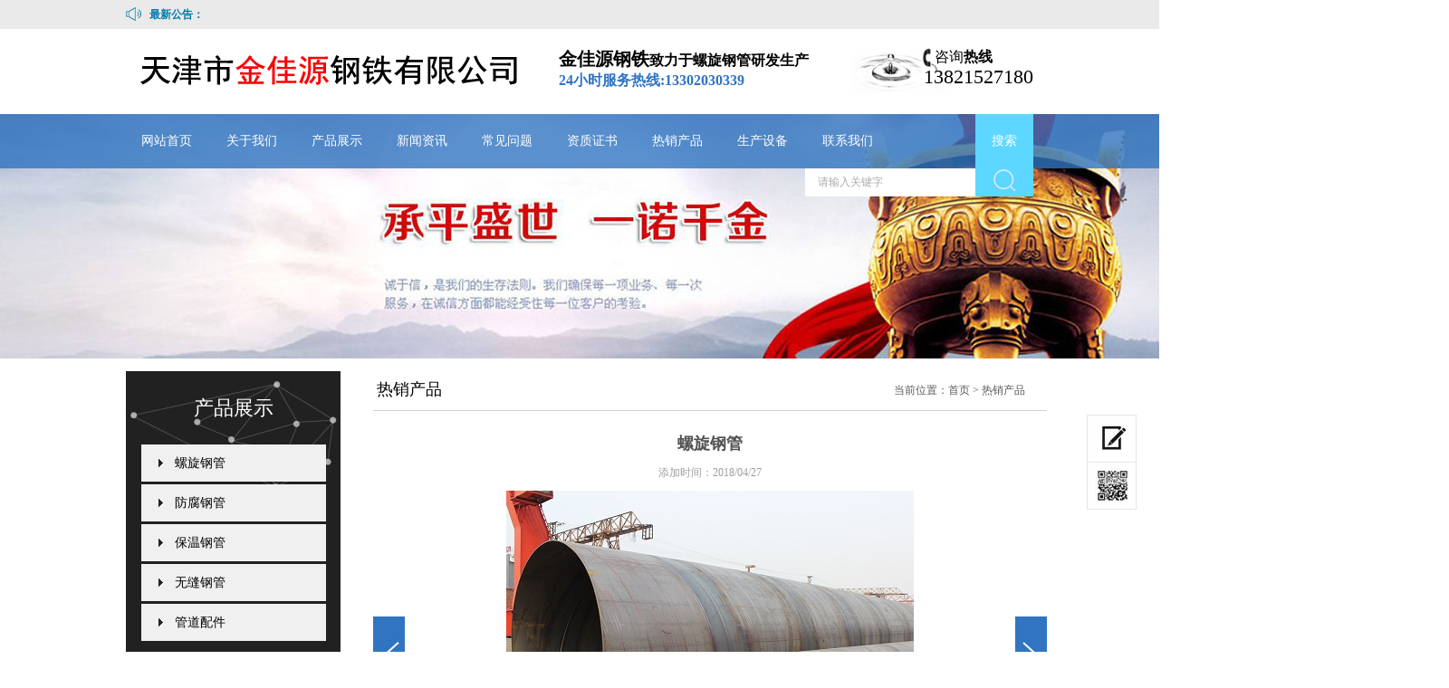

--- FILE ---
content_type: text/html; Charset=utf-8
request_url: http://tjjycgs.com/show.asp?id=321
body_size: 4284
content:
<!DOCTYPE html PUBLIC "-//W3C//DTD XHTML 1.0 Transitional//EN" "http://www.w3.org/TR/xhtml1/DTD/xhtml1-transitional.dtd">
<html xmlns="http://www.w3.org/1999/xhtml">
<head>
<meta http-equiv="Content-Type" content="text/html; charset=utf-8" />
<meta name="Keywords" content="供应优质螺旋钢管_【螺旋钢管】批发价格" />
<meta name="Description" content="沧州【螺旋钢管】专业生产制造厂家，供应优质螺旋钢管_【螺旋钢管】批发价格，欢迎咨询采购。" />
<title>供应优质螺旋钢管_【螺旋钢管】批发价格</title> 
<script>var webroot="/",infoid="321",murl="show.asp?id=321",contenturl="http://tjjycgs.com/show.asp?id=321";</script>

<link href="http://tjjycgs.com/theme/TP000178/css/style.css" rel="stylesheet">
<script src="http://tjjycgs.com/lib/js/jquery.js"></script>
<script src="http://tjjycgs.com/theme/TP000178/js/functions.js"></script>
<script src="http://tjjycgs.com/theme/TP000178/js/common.js"></script>
<script src="http://tjjycgs.com/theme/TP000178/js/search.js"></script>
<script src="http://tjjycgs.com/theme/TP000178/js/jquery.easing.min.js"></script>
<script src="http://tjjycgs.com/lib/validator/jquery.validator.js"></script>
<script src="http://tjjycgs.com/lib/validator/zh_CN.js"></script>
<script src="http://tjjycgs.com/lib/js/mobile.js"></script>
</head>
<body>

<!--网站公告开始-->
<div class="notice">
<div class="notice_in wxxx">
<h2 class="n_tl fl">最新公告：</h2>
<div id="n_con">
<div id="n_c_in" class="w_700 fl">
<p class="fl"><marquee  onmouseover="this.stop()" onMouseOut="this.start()" scrollamount="3"  >天津市金佳源钢铁有限公司是专业的钢管加工销售厂家，是【天津螺旋钢管】行业的有口碑的品牌企业，是信誉良好的【天津螺旋管厂】，销售加工【3PE螺旋钢管】，订购电话：13821527180</marquee></p></div></div></div></div>
<!--网站公告结束-->

<!--页头开始-->
<div class="head wxxx">
<h1 class="logo fl"><a href="http://tjjycgs.com/" title="天津市金佳源钢铁有限公司">


<img src="/upfile/202403/2024031555630697.png"  alt="天津市金佳源钢铁有限公司"/></a></h1>
<div class="h_a fl"><strong>金佳源钢铁</strong>致力于螺旋钢管研发生产<br/><span>24小时服务热线:13302030339</span></div>
<div class="tel fr">
<p class="a">咨询<strong>热线</strong></p><p class="b">13821527180</p>
</div></div>
<!--页头结束-->

<div class="iwrap_a pfla">
<!--导航开始-->
<div class="nav">
<div class="wxxx clear-fix nav_wrap">
<ul class="nav_in fl" id="nav">
<li><a href="http://tjjycgs.com/"  title="网站首页">网站首页</a></li>
 
<li><a href="http://tjjycgs.com/list.asp?classid=1"  title="关于我们">关于我们</a>
</li> 
<li><a href="http://tjjycgs.com/list.asp?classid=2"  title="产品展示">产品展示</a>

<div id="navChild">
 
<a title="螺旋钢管" href="http://tjjycgs.com/list.asp?classid=26">螺旋钢管</a> 
<a title="防腐钢管" href="http://tjjycgs.com/list.asp?classid=27">防腐钢管</a> 
<a title="保温钢管" href="http://tjjycgs.com/list.asp?classid=28">保温钢管</a> 
<a title="无缝钢管" href="http://tjjycgs.com/list.asp?classid=29">无缝钢管</a> 
<a title="管道配件" href="http://tjjycgs.com/list.asp?classid=31">管道配件</a></div></li> 
<li><a href="http://tjjycgs.com/list.asp?classid=3"  title="新闻资讯">新闻资讯</a>
</li> 
<li><a href="http://tjjycgs.com/list.asp?classid=7"  title="常见问题">常见问题</a>
</li> 
<li><a href="http://tjjycgs.com/list.asp?classid=20"  title="资质证书">资质证书</a>
</li> 
<li><a href="http://tjjycgs.com/list.asp?classid=22"  title="热销产品">热销产品</a>
</li> 
<li><a href="http://tjjycgs.com/list.asp?classid=6"  title="生产设备">生产设备</a>
</li> 
<li><a href="http://tjjycgs.com/list.asp?classid=9"  title="联系我们">联系我们</a>
</li>
</ul>
<!--导航结束-->

<!--搜索栏开始-->
<form class="t_srh fl clear-fix" action="/plug/search.asp" method="get" onsubmit="return checksearch(this)">
<div class="s_tl">搜索<input class="s_btn" type="submit" value=""></div>
<div class="s_txt-wrap">
<input class="s_txt" type="text" name="key" value="请输入关键字" onfocus="if(this.value==defaultValue)this.value=''" onblur="if(this.value=='')this.value=defaultValue"></div>
<input class="s_cla" name="rid" type="hidden" /></form>
<!--搜索栏结束-->
</div></div>


<div class="pfla_in"><img src="/upfile/201804/2018042752801673.jpg"></div>
</div>
<div class="pmain wxxx clear-fix">
<div class="pmain_a fr">
<div class="ptl clear-fix"><h2 class="ptl-tl fl">热销产品</h2>
<div class="ptl-more fr">当前位置：<a href="http://tjjycgs.com/" title="首页">首页</a> > <a href="/list.asp?classid=22" title="热销产品">热销产品</a></div></div>
<!--图片内容开始-->
<div class="pmain_a-con">
<div class="pFC">
<h3>螺旋钢管</h3>
<div class="pubDate">添加时间：2018/04/27</div>


<div class="pic" align="center"><img src="http://tjjycgs.com/upfile/201804/2018042754092141.jpg" alt="螺旋钢管" class="PicLoad" maxwidth="600px"></div>
<div class="text ppro_txt">
<div class='pb'><div class='pagebox'>
<div align='center'></div></div></div></div></div>
<div class="fenyefh"><a href="http://tjjycgs.com/list.asp?classid=22" >返回列表</a></div>


<div class="fenyelf"><a href="http://tjjycgs.com/show.asp?id=322" title="螺旋钢管"><img src="/theme/TP000178/images/img105.jpg" /></a></div>


<div class="fenyerf"><a href="http://tjjycgs.com/show.asp?id=320" title="螺旋钢管"><img src="/theme/TP000178/images/img106.jpg" /></a></div></div>
<!--图片内容结束-->
</div>
<div class="pmain_b fl">
<!--产品分类开始-->
<div class="cla pcla">


<h2 class="cla_tl clear-fix">产品展示</h2>
<ul class="cla-list clear-fix">


<li class="cla_son"><div class="in"><a href="http://tjjycgs.com/list.asp?classid=26" title="螺旋钢管">螺旋钢管</a></div></li>

<li class="cla_son"><div class="in"><a href="http://tjjycgs.com/list.asp?classid=27" title="防腐钢管">防腐钢管</a></div></li>

<li class="cla_son"><div class="in"><a href="http://tjjycgs.com/list.asp?classid=28" title="保温钢管">保温钢管</a></div></li>

<li class="cla_son"><div class="in"><a href="http://tjjycgs.com/list.asp?classid=29" title="无缝钢管">无缝钢管</a></div></li>

<li class="cla_son"><div class="in"><a href="http://tjjycgs.com/list.asp?classid=31" title="管道配件">管道配件</a></div></li>
</ul></div>
<!--产品分类结束-->

<!--联系我们开始-->
<div class="pcontact">


<h3 class="pcontact_tl clear-fix"><a href="/list.asp?classid=9" title="联系我们">联系我们</a></h3>
<div class="pcontact_pic"><a href="http://tjjycgs.com/list.asp?classid=9" title="联系我们"><img src="/theme/TP000178/images/img27.jpg" alt="联系我们"></a></div>
<div class="pcontact_con">
   
<p>公司名：天津市佳源成钢管有限公司</p><p>联系人：张金忠&nbsp;</p><p>电话：13821527180&nbsp; &nbsp; &nbsp; &nbsp; &nbsp; &nbsp; &nbsp; &nbsp; &nbsp; &nbsp; &nbsp; &nbsp; &nbsp; &nbsp;</p><p>邮箱：13821527180@163.com</p><p>地址：天津市静海区大邱庄工业区科技大道5号</p><p><br/></p> </div></div>
<!--联系我们结束-->
</div>
</div>
<!--返回顶部开始-->
<div class="fixed">
<a href="http://tjjycgs.com"  title="留言" class="book"></a>
<a href="javascript:;" title="二维码" class="codepic"></a>
<a href="javascript:;" title="返回顶部" class="backup"></a>
<div>


<img src="http://tjjycgs.com/upfile/201804/2018042753811609.png"  alt="天津市金佳源钢铁有限公司" class="code" /></div>
</div>
<!--返回顶部结束-->

<!--页尾开始-->
<div class="foot">
<div class="foot_in wxxx">
<p class="a">网站地图（<a href="http://tjjycgs.com/sitemap_baidu.xml" target="_blank" title="百度">百度</a> / <a href="http://tjjycgs.com/sitemap_google.xml"  target="_blank" title="谷歌">谷歌</a>）</p>
<!--底部导航开始-->
<div class="c">
<a href="http://tjjycgs.com/"  title="网站首页">网站首页</a>

<a href="http://tjjycgs.com/list.asp?classid=1" title="关于我们">关于我们</a>
<a href="http://tjjycgs.com/list.asp?classid=2" title="产品展示">产品展示</a>
<a href="http://tjjycgs.com/list.asp?classid=3" title="新闻资讯">新闻资讯</a>
<a href="http://tjjycgs.com/list.asp?classid=7" title="常见问题">常见问题</a>
<a href="http://tjjycgs.com/list.asp?classid=20" title="资质证书">资质证书</a>
<a href="http://tjjycgs.com/list.asp?classid=22" title="热销产品">热销产品</a>
<a href="http://tjjycgs.com/list.asp?classid=6" title="生产设备">生产设备</a>
<a href="http://tjjycgs.com/list.asp?classid=9" title="联系我们">联系我们</a>
</div>
<!--底部导航结束-->

<!--友情链接开始-->
<div class="d">
<span>LINK 友情链接:</span>
 

<a href="http://www.jinjiayuangangtie.com"  title="热镀锌螺旋管" target="_blank">热镀锌螺旋管</a> 

<a href="http://www.jjygangtie.com"  title="天津防腐钢管厂" target="_blank">天津防腐钢管厂</a> 

<a href="http://www.tjjinjiayuan.com"  title="聚氨酯保温螺旋管" target="_blank">聚氨酯保温螺旋管</a> 

<a href="http://www.tjjyczjz.com"  title="螺旋钢管厂" target="_blank">螺旋钢管厂</a> 

<a href="http://www.tpepgg.com"  title="tpep防腐钢管" target="_blank">tpep防腐钢管</a> 

<a href="http://www.hbtyggc.com"  title="饮用水涂塑钢管" target="_blank">饮用水涂塑钢管</a> 

<a href="http://www.xhgdgs.com"  title="环氧树脂防腐钢管" target="_blank">环氧树脂防腐钢管</a> 

<a href="https://hbboruiguandao.com"  title="河北博瑞" target="_blank">河北博瑞</a> 

<a href="http://www.tjjiayuancheng.cn"  title="佳源成" target="_blank">佳源成</a>          
</div>
<!--友情链接结束-->

<div class="e">
<span>电话：13821527180</span>
<span>地址：天津市静海区大邱庄工业区科技大道5号</span>
<span>网站备案号：<a href="https://beian.miit.gov.cn/" target="_blank">津ICP备2024014169号</a>   版权所有：天津市金佳源钢铁有限公司  技术支持：鸿业网络</span>	<br/>



<!--分享插件开始-->
<div id="pgshare" class="clear-fix">
<div id="bdshare" class="bdshare_t bds_tools get-codes-bdshare">
<a class="bds_tsina"></a>
<a class="bds_tqq"></a>
<a class="bds_qzone"></a>
<a class="bds_bdhome"></a>
</div></div>
<script type="text/javascript" id="bdshare_js" data="type=tools" ></script>
<script type="text/javascript" id="bdshell_js"></script>
<script type="text/javascript">
    document.getElementById("bdshell_js").src = "http://bdimg.share.baidu.com/static/js/shell_v2.js?cdnversion=" + Math.ceil(new Date()/3600000)
</script>
<script>
	$(function(){
		$(".pher:nth-child(3n)").css("margin-right",0);
	})
</script>
<!--分享插件结束-->
</div></div></div>
<!--页尾结束-->



</body>
</html>



--- FILE ---
content_type: text/css
request_url: http://tjjycgs.com/theme/TP000178/css/style.css
body_size: 8193
content:
/*common.css 2015.07.09 12:00*/
/***reset***/
html,body,div,p,dl,dt,dd,ul,li,form,input,button,textarea,h1,h2,h3,h4,h5,h6{
	margin:0;padding:0;border:0;
}
body{
    overflow-x:hidden;
    font-family:'Microsoft Yahei',arial,sans-serif;font-size:16px;
}
img{
	display:block;
	border:none;
}
ul,li,dl,dt,dd{
	list-style:none;
}
a{
	text-decoration:none;outline:none;
}
/***base module***/
.clear{
	display:block;float:none;
	width:0;height:0;border:0;
	background:none;font-size:0;
	clear:both;visibility:hidden;overflow:hidden;
}
.clear-fix:after{
	display:block;
	height:0;
	font-size:0;
	clear:both;visibility:hidden;content:".";
}
.fl{
	float:left;
}
.fr{
	float:right;
}
.wxxx{
	width:1002px;margin-left:auto;margin-right:auto;
}
/*notice*/
.notice{
	height:32px;
	background:#eaeaea;font:400 12px/32px "Microsoft Yahei";color:#2c2c2c;
}
.w_700{
	width:700%;
}
.n_tl{
	background:url(../images/img3.png) left 8px no-repeat;
	padding-left:26px;height:32px;
	overflow:hidden;color:#007aab;font-weight:700;font-size:12px;
}
#n_con{
	float:left;
	width:584px;height:32px;
	overflow:hidden;
	cursor:pointer;
}
/*head*/
.head{
	height:94px;
}
.h_a{
	font:700 16px"Microsoft Yahei";color:#000;
	padding-top:20px;margin-left:4px;
}
.h_a strong{
	font-size:20px;
}
.h_a span{
	color:#3074c1;	
}
.tel{
	height:52px;margin-top:21px;padding-left:81px;
	background:url(../images/img6.png) left center no-repeat;color:#000000;	
}
.tel .a{
	font:16px "Microsoft Yahei";
	padding-left:12px;
}
.tel .b{
	font:22px/22px "Impact";
}
/*iwrap_a*/
.iwrap_a{
	position:relative;
	height:496px;
}
/*nav*/
.nav{
	position:absolute;z-index:20;
	width:100%;height:60px;
	background:url(../images/img1.png) repeat-x;
}
.nav_in{
	width:940px;height:60px;text-align:center;margin-left:-2px;
	font:14px/60px "Microsoft Yahei";color:#FFF;
}
.nav_in a{
	float:left;display:block;
	width:94px;
	color:#FFF;
	transition:all .3s linear;
}
.nav_in a:hover{
	background:#5dd7ff;
}
.nav_in li{
	 position: relative;
	 float:left;
	 display: block;
	 }
.nav_wrap{
	position:relative;
}
#navChild{
	position:absolute;
	/* left:0px; */
	top: 60px;
	width: 94px;
	z-index:99;
	display: none;
	background: url(../images/img1.png);
	}
#navChild a{
	position:relative;
	width: 94px;
	height: 36px;
	display:block;
	border-top:none;
	color: #FFFFFF!important;
	font-size:14px;
	line-height:36px;
	text-align:center;
	}
/*t_srh*/
.t_srh{
	position:relative;
	width:64px;height:91px;
}
.s_txt-wrap{
	position:absolute;
	top:60px;
	right:64px;
	height:31px;
	width: 188px;
	background:#FFF;
}
.s_txt{
	display:inline-block;vertical-align:top;
	width:160px;height:31px;margin:0 14px;
	border:none;
	background:none;
	font:12px/31px "Microsoft Yahei";color:#ababab;
	overflow:hidden;
}
.s_show{
	display:inline-block;vertical-align:top;
	width:80px;height:31px;border-left:1px solid #d5d5d5;
	background:url(../images/img8.png) 62px center no-repeat;
	font:12px/31px "Microsoft Yahei";color:#00c0ff;text-indent:10px;
	cursor:pointer;outline:none;
}
::-moz-focus-inner{border:0;}
.s_cla_list{
	display:none;
	position:absolute;z-index:9999;top:91px;right:64px;
	width:80px;border-top:none;
	background:#FFF;
}
.s_cla_list li{
	width:83px;height:31px;
	font:12px/31px "Microsoft Yahei";color:#00c0ff;text-align:center;
	cursor:pointer;
}
.s_btn{
	position:absolute;left:0;top:0;
	width:64px;height:91px;border:none;
	background:none;cursor:pointer;
}
.s_tl{
	position:relative;
	width:64px;height:91px;
	font:14px/60px "Microsoft Yahei";color:#FFF;text-align:center;
	background:#5dd7ff url(../images/img7.png) center 61px no-repeat;
}
/*icam*/
.icam{
	position:relative;z-index:10;
	width:100%;height:496px;
}
.icam_t,.icam_b{
	position:absolute;top:226px;
	width:90px;height:90px;
	cursor:pointer;
}
.icam_t{
	left:-28px;
	background:url(../images/left.png) no-repeat;
}
.icam_b{
	right:-28px;
	background:url(../images/right.png) no-repeat;
}
.icam_dt{
	position:relative;
	width:100%;height:496px;
	overflow:hidden;
}
.icam_dt_in{
	position:absolute;top:0;left:auto;
	width:300%;height:496px;
}
.icam_dt li{
	float:left;
	height:496px;
	*vertical-align:top;
	background-repeat:no-repeat;
	background-position:center top;
}
.icam_dt a{
	display:block;
	width:100%;height:100%;
}
.icam_slt_in{
	display:none;
}
/*itj*/
.itj{
	padding:20px 0 50px;height:210px;
}
.itj_tl{
	position:relative;
	width:210px;height:210px;
	background:#5dd7ff;text-align:center;	
}
.itj_tl > *{
	position:relative;z-index:2;
}
.itj_tl .utl_a,.itj_tl .utl_b{
	position:absolute;z-index:1;
	width:56px;height:55px;
	background:url(../images/img10.jpg) no-repeat;
}
.itj_tl .utl_a{
	top:0;right:0;
}
.itj_tl .utl_b{
	bottom:0;left:0;
}
.itj_tl h2{
	margin-top:46px;
	font:700 22px/1 "Microsoft Yahei";color:#FFF;	
}
.itj_tl p{
	font:700 14px/28px "Microsoft Yahei";color:#000;	
}
.itj_tl h3{
	font:400 26px/1 Arial;color:#000;
	text-transform:uppercase;
}
.itj_tl .more{
	display:inline-block;
	border:1px solid #000;margin-top:8px;
	font:400 14px/29px "Microsoft Yahei";color:#000;background:#5dd7ff;	
}
.itj_tl .more a{
	display:block;padding:0 2em;
	color:#000;
}
.itjer{
	float:left;
	width:193px;height:208px;border:1px solid #c5c5c5;margin-left:-1px;	
}
.itjer a{
	display:block;
	width:193px;height:208px;
}
.itjer span{
	display:block;
}
.itjer .tl{
	padding:0 16px;
	overflow:hidden;text-overflow:ellipsis;white-space:nowrap;
	font:700 16px/1em "Microsoft Yahei";color:#000;
}
.itjer .txt{
	padding:0 16px;
	font:14px/30px "Microsoft Yahei";color:#000;
	overflow:hidden;text-overflow:ellipsis;white-space:nowrap;
}
.itjer span.tl:first-child{
	margin-top:17px;
}
.iwrap_b{
	position:relative;
	height:417px;
	background:#3074c1;
}
/*cla*/
.cla{
	width:237px;height:458px;margin-top:-41px;
	background:#212121 url(../images/img15.jpg) center top no-repeat;
}
.cla_tl{
	font:22px/81px "Microsoft Yahei";
	color:#FFF;text-align:center;
	height:81px;
}
.cla-list{
	margin-left:17px;
}
.cla_son{
	width:204px;margin-bottom:3px;
}
.cla_son .in{
	background:#f0f0f0 url(../images/img13.jpg) 19px center no-repeat;
}
.cla_son .in:hover{
	background:#169ada url(../images/img14.jpg) 19px center no-repeat;
}
.cla_son a{
	display:block;
	width:204px;height:41px;padding-right:13px;
    color:#000;font:14px/41px "Microsoft Yahei";
    text-indent:37px;overflow:hidden;text-overflow:ellipsis;white-space:nowrap;
}
.cla_son a:hover{
	background:url(../images/img12.png) right center no-repeat;	
	color:#FFF;
}
.ipro_more{
	width:186px;height:31px;margin-left:17px;padding:9px;background:#169ada;
	text-align:center;
}
.ipro_more_in{
	display:block;width:184px;height:29px;
	border:1px solid #5cb8e5;
	font:14px/29px "Microsoft Yahei";
	color:#FFF;
}
/*ipro*/
.ipro{
	width:723px;margin-left:24px;margin-top:30px;
}
.iproer{
	float:left;position:relative;
	width:235px;height:176px;margin:0 6px 6px 0;overflow:hidden;
	background:green;
}
.iproer_in2{
	position:absolute;bottom:0;left:0;display:block\9;
	width:100%;height:29px;
	text-align:center;font:14px/29px "Microsoft Yahei";color:#e7e7e7;
	white-space:nowrap;overflow:hidden;text-overflow:ellipsis;
	background:url(../images/img102.png) repeat;opacity:1;
	transform:translateY(0);
	transition:transform .3s ease-in;
}
.iproer:hover .iproer_in2{
	transform:translateY(29px);
	display:none\9;
}
.iproer_in{
	position:absolute;bottom:0;left:0;
	width:100%;height:153px;
	background:url(../images/img102.png) repeat;
	display:none\9;
	transform:translateY(153px);
	transition:transform .3s ease-out;
}
.iproer:hover .iproer_in{
	transform:translateY(0);
	display:block\9;
}
.iproer_a{
	display:block;
	width:45px;height:45px;margin:25px auto 0;
	cursor:pointer;
}
.iproer_z{
	display:block;
	font:16px/30px "Microsoft Yahei";color:#dadada;text-align:center;
	overflow:hidden;
}
.iproer_z span{
	display:block;
	height:40px;padding:0 12px;
	font:12px/20px "Microsoft Yahei";color:#979797;
	overflow:hidden;
}
.iproer_z span:first-child{
	font:14px/29px "Microsoft Yahei";color:#e7e7e7;height:29px;
	white-space:nowrap;text-overflow:ellipsis;	
}
/*iserv*/
.iserv{
	height:261px;
	background:#e6e6e6;
}
.iserv h2{
	padding-top:20px;
	font:700 22px/22px "Microsoft Yahei";
	color:#186ebc;text-align:center;	
}
.iserv p{
	font:16px/26px "Microsoft Yahei";
	color:#000;text-align:center;	
}
.iserv h3{
	font:400 12px Arial;
	color:#5a5a5a;text-align:center;	
}
.iserv_list{
	width:952px;padding:0 25px;margin-top:15px;
	background:url(../images/img16.jpg) center 48px repeat-x;	
}
.iserver{
	float:left;
	width:96px;margin-left:75px;
	cursor:pointer;text-align:center;
}
.iserver:first-child{
	margin-left:0;
}
.iserver dt{
	width:96px;height:96px;
	background:url(../images/img17.jpg) center repeat-x;
	font:36px/96px Arial;
	transition:all .3s linear;
}
.iserver dt a{
	color:#FFF;
}
.iserver dt:hover{
	background:url(../images/img18.jpg) center repeat-x;
}
.iserver dd{
	width:140px;
	margin-left:-22px;margin-top:6px;
	font:16px/20px "Microsoft Yahei";color:#303030;
}
/*iwrap_c*/
.iwrap_c{
	position:relative;
	padding-top:9px;
}
/*itl*/
.itl{
	height:38px;overflow:hidden;border-bottom:1px solid #CCC;	
}
.itl h2{
	font:700 18px/38px "Microsoft Yahei";color:#212121;padding-left:12px;	
}
.itl h2 span{
	margin-left:8px;
	display:inline-block;
	font: 16px/38px "Microsoft Yahei";
	color: #666;
}
.itl .more{
	font:12px/38px "Microsoft Yahei";margin-right:12px;	
}
.itl a{
	color:#808080;
}
/*ihor*/
.ihor{
	width:646px;
}
#h_con{
	width:646px;
	height:176px;
	padding-top:16px;
	overflow:hidden;
}
#h_con li{
	float:left;
	width:235px;height:176px;margin-right:16px;
}
/*iqst*/
.iqst{
	width:308px;margin-right:11px;
}
.iqst_con{
	padding-left:5px;
}
.iqster dt{
	font:700 14px/14px "Microsoft Yahei";
	white-space:nowrap;overflow:hidden;text-overflow:ellipsis;	
}
.iqster dt a{
	color:#000;
}
.iqster dt a:hover{
	color:#105595;
}
.iqster dd{
	font:12px/18px "Microsoft Yahei";color:#797979;
	height:36px;overflow:hidden;margin-top:6px;
}
.iqster{
	margin-top:12px;
}
/*icase_tl*/
.icase_tl{
	margin-top:6px;
}
/*icase_con*/
.icase_con{
	position:relative;z-index:10;
	padding-top:6px;
	height:229px;
}
.icaser{
	float:left;
	width:233px;height:223px;padding:6px 6px 0;margin-left:7px;
	background:#FFF;overflow:hidden;
	transition:height .2s linear;
}
.icaser:first-child{
	margin-left:0;
}
.icaser:hover{
	height:286px;
}
.icaser .a{
	display:block;height:44px;
	text-align:center;font:14px/44px "Microsoft Yahei";color:#212121;
	white-space:nowrap;overflow:hidden;text-overflow:ellipsis;
}
.icaser .b{
	display:block;height:60px;overflow:hidden;padding:0 6px;
	font:12px/20px "Microsoft Yahei";color:#5f5f5f;
}
/*icase*/
.icase{
	position:relative;z-index:1;margin-top:-136px;
	height:202px;
	background:#1a5c98;
}
.foot{
	position:relative;
	height:275px;
	background:#212121;
	font:14px/46px "Microsoft Yahei";
	color:#8c8c8c;
}
.foot a{
	color:#8c8c8c;
}
.foot .a{
	padding:24px 0 5px 60px;
	line-height:38px;height:38px;
	background:url(../images/img22.jpg) 13px 24px no-repeat;
}
.foot .c{
	height:54px;line-height:54px;border-bottom:1px solid #343434;padding-left:12px;
}
.foot .c a{
	margin-right:39px;
}
.foot .d{
	height:46px;border-bottom:1px solid #343434;padding-left:12px;
	font-size:12px;overflow:hidden;
}
.foot .d *:first-child{
	display:inline-block;vertical-align:top;
	margin-right:36px;
}
.foot .d a{
	display:inline-block;
	overflow:hidden;white-space:nowrap;text-overflow:ellipsis;
	margin-right:20px;
}
.foot .e{
	position:relative;
	padding-left:12px;line-height:26px;font-size:12px;padding-top:18px;
}
.foot .e > span{
	margin-right:20px;
}
/*pgshare*/
#pgshare{
	position:absolute;top:0;right:0;
	height:32px;padding:32px 0 8px;
}
#pgshare a{
	background:url(../images/img23.png) no-repeat;
	margin-right:14px;min-height:32px;min-width:32px;padding:0;
	transition:all .3s linear;cursor:pointer;
}
#pgshare a:hover{
	background:url(../images/img23_hover.png) no-repeat;opacity:1;
}
#pgshare .bds_tsina,#pgshare .bds_tsina:hover{
	background-position:0 0 !important;
}
#pgshare .bds_qzone,#pgshare .bds_qzone:hover{
	background-position:-93px 0 !important;
}
#pgshare .bds_tqq,#pgshare .bds_tqq:hover{
	background-position:-46px 0 !important;
}
#pgshare .bds_bdhome,#pgshare .bds_bdhome:hover{
	background-position:-139px 0 !important;
}
/*pfla*/
.pfla{
	height:270px;
}
.pfla_in{
	text-align:center;
}
.pfla_in img{
	display:inline;
}
.pmain{
	height:auto!important;
	min-height:100px;
	height:100px;
	padding:14px 0 28px;
}
.pmain_a{
	width:729px;
}
.pmain_b{
	width:220px;
}
/*ptl*/
.ptl{
	width:744px;height:43px;border-bottom:1px solid #d1d1d1;
	overflow:hidden;
}
.ptl-tl{
	font:18px/41px "Microsoft Yahei";
	height:41px;padding:0 38px 0 4px;
	color:#010101;
}
.ptl-more{
	padding-right:24px;
	font:12px/43px "Microsoft Yahei";
	color:#585858;
}
.ptl-more a{
	color:#585858;
}
.ptl-more span{
	color:#585858;
}
/*pmain_a-con*/
.pmain_a-con{
	position:relative;
	width:744px;
}
.pmain_a-con #tip{color:#585858;}
.pmain_a-con #tip a{color: #3074c1;}
.pAC{
	padding:24px;
	font:14px/32px "Microsoft Yahei";
	color:#292929;
}
/*cla*/
.pcla{
	margin-top:0;height:auto;min-height:100px;padding-bottom:25px;
}
.cla_son ul{
	display:none;
}
.cla_son li{
	margin-top:3px;
	background:#f0f0f0 url(../images/img13.jpg) 39px center no-repeat;
}
.cla_son li:hover{
	background:#169ada url(../images/img14.jpg) 39px center no-repeat;
}
.cla_son li a{
	display:block;
	width:204px;height:41px;padding-right:13px;
    color:#000;font:14px/41px "Microsoft Yahei";
    text-indent:57px;overflow:hidden;text-overflow:ellipsis;white-space:nowrap;
}
.cla_son li a:hover{
	background:url(../images/img12.png) right center no-repeat;	
	color:#FFF;
}
/*pcontact*/
.pcontact{
	width:237px;margin-top:12px;
}
.pcontact_tl{
	font:18px/50px "Microsoft Yahei";
	color:#FFF;text-align:center;
	height:50px;
	background:#169ada;
}
.pcontact_tl a{
	color:#FFF;
}
.pcontact_con{
	background:#169ada;padding:12px 16px;
	font:14px/28px "Microsoft Yahei";
	color:#FFF;
}
/*pFC*/
.pFC{
	position:relative;
	width:86%;margin:0 auto;padding:24px 0;
	color:#4a4a4a;
}
.pFC h3{
	font:700 18px "Microsoft Yahei";color:#525252;text-align:center;
}
.pFC .pic{
	max-width:100%;
	
	overflow:hidden;
}
.pFC .pic img{
	max-width:100%;
}
.pFC .text{
	margin-top:22px;
	font:14px/32px "Microsoft Yahei";color:#313131;
}
.pFC .pubDate{
	color:#9e9e9e;font:12px/40px "Microsoft Yahei";text-align:center;
}
.pFC .pubDate a{
	color:#9e9e9e;
}
.pFC .xz_pdf{
	font:12px "Microsoft Yahei";color:#c12727;text-align:center;padding:20px 0;	
}
.pFC .xz_pdf a{
	text-decoration:underline;color:#c12727;
}
.pFC .xz_pdf .bg{
	display:inline-block;vertical-align:middle;
	width:17px;height:18px;margin-right:4px;
	background:url(../images/img27.png) no-repeat;
}
.pFC .ppro_tl{
	height:40px;border-bottom:1px solid #5c983d;
}
.pFC .ppro_tl h3{
	width:134px;height:40px;text-align:center;
	background:#5c983d;
	font:16px/40px "Microsoft Yahei";color:#FFF;
}
/*pfy*/
.fenyefh{
	width:101px;height:33px;margin:0 auto;
	font:14px/33px "Microsoft Yahei";text-align:center;
	background:#3074c1;
}
.fenyefh a{
	display:block;
	color:#FFF;
}
.fenyelf{
	position:absolute;
	left:0;top:45%;
}
.fenyerf{
	position:absolute;
	right:0;top:45%;
}
/*picShow*/
#picShow{
	position:fixed;left:0;top:0;z-index:9999;
	width:100%;height:100%;
	background:url(../images/blackbg.png) 0 0 repeat;
}
.pic_show_box{
	width:100%;height:100%;overflow:hidden;
	position:relative;
}
.pic_show_box img{
	display:block;margin:93px auto 0;
	border:5px solid rgba(255,255,255,.2);
}
.pic_quit{
	position:absolute;top:0;right:0;
	background:url(../images/quit.png) 0 0 no-repeat;
	width:64px;height:64px;cursor:pointer;}
.lbtn{
	display:block;position:absolute;top:287px;left:65px;
	background:url(../images/leftbtn.png) 0 0 no-repeat;
	width:53px;height:53px;}
.rbtn{
	display:block;position:absolute;top:287px;right:65px;
	background:url(../images/rightbtn.png) 0 0 no-repeat;
	width:53px;height:53px;
}
.pic_show_box p{
	width:593px;margin:0 auto;
	text-align:center;
	overflow:hidden;
	font:18px/106px "microsoft yahei";color:#0c4201;
	text-overflow:ellipsis;white-space:nowrap;
}
.pic_show_box p a{
	color:#FFF;


}
/*itemUl*/
.itemUl{
	margin:0 auto;
	padding:24px 0;
}
.itemUl li{
	position:relative;
	width:100%;
	height:36px;border-bottom:1px dotted #000;
	overflow:hidden;
	font:14px/36px "Microsoft Yahei";color:#313131;text-indent:26px;
	background:url(../images/img30.jpg) 9px center no-repeat;
}
.itemUl li a{
	display:block;
	color:#313131;
	width:80%;
	overflow:hidden;text-overflow:ellipsis;white-space:nowrap;
}
.itemUl li .date{
	position:absolute;top:0;right:16px;
	color:#a0a0a0;padding:0;
}
/*pmain_page*/
.pmain_page{
	height:27px;
	text-align:center;font:14px/27px "Simsun";color:#666;
}
.pmain_page a{
	display:inline-block;vertical-align:top;
	background:#e5e5e5;height:27px;padding:0 10px;color:#666;
}
.pmain_page .b{
	display:inline-block;
	background:#e5e5e5;height:27px;line-height:27px;width:26px;color:#666;text-align:center;	
}
.pmain_page .c{
	display:inline-block;
	background:#e5e5e5;height:27px;width:50px;font:14px/27px "Simsun";color:#666;text-align:center;
	cursor:pointer;
}
.pmain_page .d{
	background-image:url(../images/img28.png);
	background-position:7px center;
	background-repeat:no-repeat;
	padding-left:14px;
}
.pmain_page .e{
	background-image:url(../images/img29.png);
	background-position:54px center;
	background-repeat:no-repeat;
	padding-right:14px;
}

/*==========分页样式===========*/
.pglist {width:100%;height: 50px;text-align:center;padding-top: 30px;float:right;}
.pglist a,.paging span {font:12px/24px "microsoft yahei";color:#333;text-decoration:none;padding:0 8px;border: 1px solid #e5e5e5;display:inline-block;white-space:nowrap;margin:0 3px;background: #e5e5e5;}
.pglist a.hover {background: #ffffff;border: 1px solid #e5e5e5;}
/*end pglist*/

/*picUl*/
.picUl{
	padding:25px 6px 0px;
}
.picUl .iproer{
	border:1px solid #c8c8c8;margin-bottom:25px;
}
/*mixUl*/
.mixUl{
	padding:12px 6px;
}
.mixUler{
	height:176px;margin-bottom:30px;
}
.mixUler dt{
	position:relative;
	width:233px;height:174px;overflow:hidden;border:1px solid #c8c8c8;
}
.mixUler dd{
	width:450px;height:174px;margin-left:34px;
	overflow:hidden;
}
.mixUler .dd_tl{
	height:32px;padding-top:22px;
	font:400 14px "Microsoft Yahei";color:#2f2f2f;
	white-space:nowrap;overflow:hidden;text-overflow:ellipsis;
}
.mixUler .dd_tl a{
	color:#2f2f2f;
}
.mixUler .dd_con{
	height:104px;overflow:hidden;
	color:#818181;font:12px/26px "Microsoft Yahei";text-indent:2em;
}

/* hr*/
.hrBox{ width:704px; float:left; min-height:91px; _height:91px; border:1px solid #dbdbdb; margin-bottom:20px; background:#efefef; margin-left:20px;_margin-left:10px; font-size:14px; } 
.hrBoxL{ width:100px; float:left; text-align:center;  }
.hrBoxL li{ width:100px; min-height:30px; _height:30px; line-height:30px;border-bottom:1px #dbdbdb solid;vertical-align: bottom}
.jobName{ width:380px; float:left;}
.hrBtn{ width:100px; float:left; text-align:center; padding-top:3px;}
.hrBoxL li.haode{ border-bottom:none;}
.hrBoxR{ width:603px; float:left; text-align:left; border-left:1px solid #dbdbdb;}
.hrBoxR li{ width:578px; min-height:30px; _height:30px; line-height:30px; border-bottom:1px #dbdbdb solid; padding-left:15px; vertical-align: bottom; padding-right:10px;}
.hrBoxR li.topline{ overflow:hidden; height:30px;}
.hrBoxR li.topline img{ margin-top:3px;}
.hrBoxR li.haode{ border-bottom:none;}
.hrTable{ width:614px; float:left; height:440px; background:#efefef; border:1px solid #dbdbdb;margin-left:35px;_margin-left:17px;}
.tableTitle{ width:614px; height:36px; text-align:center; line-height:36px; border-bottom:1px solid #dbdbdb; font-weight:bold;}
.lineOne{ height:30px; line-height:30px; border-bottom:1px solid #dbdbdb; width:614px;}
.lineOneL{ width:94px; float:left; text-align:center; border-right:1px solid #dbdbdb;}
.lineOneR{ width:509px; float:left; padding-left:10px;}
.tableMainL{ width:94px; float:left; border-right:1px solid #dbdbdb; text-align:center;}
.tableMainL li{ width:94px; height:30px; line-height:30px; border-bottom:1px solid #dbdbdb;}
.tableMainR{ width:211px; float:left; border-right:1px solid #dbdbdb; text-align:left; }
.tableMainR li{ width:206px; height:30px; line-height:30px; border-bottom:1px solid #dbdbdb; padding-left:5px; vertical-align: bottom;}
.tableMainR li span{display:inline-block;}
.tableMainRno{ width:212px; float:left; text-align:left;}
.tableMainRno li{ width:207px; height:30px; line-height:30px; border-bottom:1px solid #dbdbdb; padding-left:5px; vertical-align: bottom;}
.tableMainRno li span{display:inline-block;}
.input_hr{ width:126px; height:17px; line-height:17px; padding:0px; vertical-align:middle; font-size:12px; border:1px solid #dbdbdb;}
.sel_hr{ width:130px; height:20px; line-height:20px; padding:0px; vertical-align:middle; font-size:12px; }
.bottomLine{ width:614px; height:123px; border-bottom:1px solid #dbdbdb; }
.lineBootL{ width:94px; height:123px; border-right:1px solid #dbdbdb; text-align:center; float:left;}
.lineBootR{ width:509px; float:left; padding-left:10px;  height:123px;}
.are_hr{ width:470px; height:80px; margin-top:11px;}
.hr_btn{ width:614px; height:31px; line-height:31px; background:#333; color:#fff;}
.hr_btnL{ width:310px; float:left; border-right:1px solid #dbdbdb; text-align:center; height:31px;}
.hr_btnR{ width:300px; float:left; text-align:center; }

/* hr */
.hr{ margin:10px auto; width:95%;font-size:12px;line-height:24px; border:1px #CCC solid;border-collapse: collapse; background:#efefef; }
.hr td{border:1px #CCC solid;border-collapse: collapse; line-height:2;}
.hr input,.hr textarea{ line-height:20px; height:20px; vertical-align:middle; border:1px solid #ccc;}
.hr a{ color:#333;}
.hr a:hover{ color:#de0303;}
.hr_btn{width:100px; height:40px; font-size:12px;}
#hrform{ float:left; width:100%;}

/*pher*/
.pher{
	float:left;
	margin-right:4px;margin-bottom:22px;
}
.pher a{
	display:block;
	width:233px;height:218px;border:1px solid #d4d4d4;padding:5px;
}
.pher span{
	display:block;
}
.pher .tl{
	overflow:hidden;text-overflow:ellipsis;white-space:nowrap;
	font:16px/43px "Microsoft Yahei";color:#212121;text-align:center;
}
.honorUl{
	padding:24px 0;
}
/*搜索*/
.c_red{ color:#f00;}
.searchred{ color:#f00 !important; margin:0 !important}
.searchnull{float:left;text-align:center;width:100%;padding:3% 0;font-size:16px}
.searchnull font{color:red;font-size:16px}
/* fixed */
.fixed{position:fixed;width:55px;height:212px;right:25px;bottom:50px;_position: absolute;_bottom:auto;_top:expression(eval(document.documentElement.scrollTop+document.documentElement.clientHeight-this.offsetHeight-(parseInt(this.currentStyle.marginTop, 10)||0)-(parseInt(this.currentStyle.marginBottom, 10)||0)));z-index:999;}
.fixed a{display:block;width:55px;height:53px;}
.book{background:url(../images/fixed.jpg) 0 0 no-repeat;}
.book:hover{background-position:-54px 0;}
.fixed a.codepic{background:url(../images/fixed.jpg) 0 -53px no-repeat;height:52px;}
.fixed a.codepic:hover{background-position:-54px -53px;}
.fixed div{position:relative;}
.fixed a.backup{background:url(../images/fixed.jpg) 0 -158px no-repeat;height:52px;}
.fixed a.backup:hover{background-position:-54px -158px;height:53px;}
.fixed div img{position:absolute;left:-196px;width:196px;height:196px;top:-106px;display:none;}
.marquee {width:646px;height:176px;overflow:hidden;}
/* msg 留言板 */
.msg{width:100%;margin:16px auto;height:auto;overflow:hidden;}
.msg li{width:100%;height:auto;padding-bottom:10px;margin-bottom:10px;}
.msg_top{width:100%;height:auto;font:14px/30px "microsoft yahei";background:#ededed;color:#333333;text-indent:14px;overflow:hidden;border-radius:3px 3px 0 0; font-weight:bold;}
.msg_top span{margin-right:14px;}
.msg_con{border:1px solid #ebebeb;background:#f3f3f3;overflow:hidden;padding-bottom:12px;}
.msg_consult{width:96%;margin:0 auto;font:14px/36px "microsoft yahei";color:#7b7b7b;}
.msg_reply{width:96%;margin:0 auto;font:14px/36px "microsoft yahei";border:1px solid #ebebeb;border-radius:3px ;background:#fff;color:#ff5958;text-indent:14px;}
.msg_now{width:100%;height:34px;background:url(../images/msg_line1.png) center center no-repeat;overflow:hidden; margin:15px 0 0 0;}
.msg_title{width:155px;height:34px;background: url(../images/msg_btn.png) 7px center no-repeat #3e74ce;text-indent:43px;margin:0 auto;color:#fff;font:22px/34px "microsoft yahei";}
.msg_ul{width:580px;height:auto;/* overflow:hidden; */margin:20px auto;}
.msg_ul li{width:100%;height:auto;/* overflow:hidden; */position:relative;margin-bottom:6px;}
.msg_ul li p{width:90px; float:left;height:36px;font:14px/36px "microsoft yahei";color:#333;vertical-align: top;  text-align:right; margin: 0 6px 0 0;}
.msg_ul li p span{color:red;margin-top:2px;vertical-align: middle;font-weight: bold}
.msg_ul li #verify {float: right;margin-right: 35%;border: 1px solid #d9d9d9;}.msg_input{width:264px;height:34px;border:1px solid #d9d9d9;border-radius:2px;padding:0 10px;}
.msg_pin{width:164px;height:34px;border:1px solid #d9d9d9;border-radius:2px;padding:0 10px;/* float:left; */}
.msg_pin img{float:left;margin-left:14px;}
.msg_textarea{width:264px;height:80px;border:1px solid #d9d9d9;border-radius:2px;padding:10px;resize: none}
.msg_submit{width:286px;height:36px;margin:20px auto;border-radius:3px;border:0;text-align:center;font:18px/36px "microsoft yahei";color:#fff;background: #3e74ce;cursor: pointer;}
/* product view 产品内页 */
.view_imgs{width:555px;height:500px;margin:20px auto;position:relative;background:#f7f7f7;}
.view_imgs .btn{position:absolute;width:15px;height:70px;top:422px;cursor:pointer;z-index:99;font-size:50px;font-weight:bold;}
.view_imgs .prev{left:0;background:url(../images/view_left.png) no-repeat center center #bfbebe;}
.view_imgs #prevTop,.view_imgs #nextTop{display:none}
.view_imgs .next{right:0;background:url(../images/view_right.png) no-repeat center center #bfbebe;}
.view_imgs li{float:left;}
.view_imgs .prev:hover,.view_imgs .next:hover{background-color:#3e74ce}
.view_imgs .cf li{position:relative;color:#fff;}
.view_imgs .cf a{display:block;width:555px;height:416px;position:absolute;color:#fff;}
.view_imgs .picBox{height:416px;position:relative;overflow:hidden;}
.view_imgs .picBox ul{height:416px;position:absolute;}
.view_imgs .picBox li{width:555px;height:374px;}
.view_imgs .listBox{width:511px;height:71px;margin:0 auto;position:relative;padding:6px 0 10px;overflow:hidden;}
.view_imgs .listBox ul{height:71px;position:absolute;}
.view_imgs .listBox li{width:104px;height:71px;cursor:pointer;position:relative;}
.view_imgs .listBox li a{display:block;width:95px;height:71px;}
.view_imgs .listBox li img{width:95px;height:71px;}
.view_imgs .listBox .on img{width:89px;height:65px;border: 3px solid #3e74ce;}
.ol_width { width:580px;}